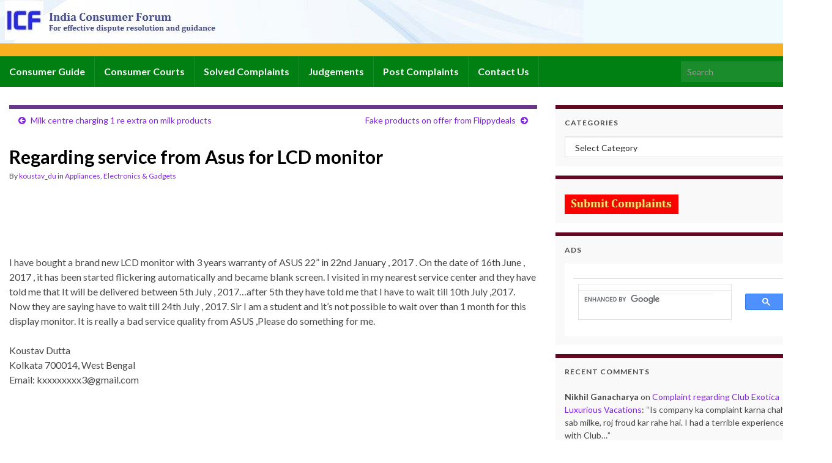

--- FILE ---
content_type: text/html; charset=UTF-8
request_url: https://www.indiaconsumerforum.org/regarding-service-from-asus-for-lcd-monitor/
body_size: 21701
content:
<!DOCTYPE html><!--[if IE 7]>
<html class="ie ie7" dir="ltr" lang="en-US" prefix="og: http://ogp.me/ns#">
<![endif]-->
<!--[if IE 8]>
<html class="ie ie8" dir="ltr" lang="en-US" prefix="og: http://ogp.me/ns#">
<![endif]-->
<!--[if !(IE 7) & !(IE 8)]><!-->
<html dir="ltr" lang="en-US" prefix="og: http://ogp.me/ns#">
<!--<![endif]-->
<p align="left"><a href="https://www.indiaconsumerforum.org"><img src="https://www.indiaconsumerforum.org/site-header-image.jpg"></a></p>	
    <head>
        <meta charset="UTF-8">
        <meta http-equiv="X-UA-Compatible" content="IE=edge">
        <meta name="viewport" content="width=device-width, initial-scale=1">
        <title>Regarding service from Asus for LCD monitor - India Consumer Forum</title>
<style>
#wpadminbar #wp-admin-bar-wccp_free_top_button .ab-icon:before {
	content: "\f160";
	color: #02CA02;
	top: 3px;
}
#wpadminbar #wp-admin-bar-wccp_free_top_button .ab-icon {
	transform: rotate(45deg);
}
</style>

		<!-- All in One SEO 4.9.3 - aioseo.com -->
	<meta name="description" content="I have bought a brand new LCD monitor with 3 years warranty of ASUS 22&#039;&#039; in 22nd January , 2017 . On the date of 16th June , 2017 , it has been started flickering automatically and became blank screen. I visited in my nearest service center and they have told me that It will" />
	<meta name="robots" content="max-image-preview:large" />
	<meta name="author" content="koustav_du"/>
	<meta name="google-site-verification" content="KogMO5QWG3vELhbSK1FB2b27Kdsb9Bvl9-r7oyUr7d8" />
	<meta name="keywords" content="asus" />
	<link rel="canonical" href="https://www.indiaconsumerforum.org/regarding-service-from-asus-for-lcd-monitor/" />
	<meta name="generator" content="All in One SEO (AIOSEO) 4.9.3" />
		<script type="application/ld+json" class="aioseo-schema">
			{"@context":"https:\/\/schema.org","@graph":[{"@type":"Article","@id":"https:\/\/www.indiaconsumerforum.org\/regarding-service-from-asus-for-lcd-monitor\/#article","name":"Regarding service from Asus for LCD monitor - India Consumer Forum","headline":"Regarding service from Asus for LCD monitor","author":{"@id":"https:\/\/www.indiaconsumerforum.org\/author\/koustav_du\/#author"},"publisher":{"@id":"https:\/\/www.indiaconsumerforum.org\/#organization"},"datePublished":"2017-07-10T15:53:48+05:30","dateModified":"2017-07-10T15:53:48+05:30","inLanguage":"en-US","mainEntityOfPage":{"@id":"https:\/\/www.indiaconsumerforum.org\/regarding-service-from-asus-for-lcd-monitor\/#webpage"},"isPartOf":{"@id":"https:\/\/www.indiaconsumerforum.org\/regarding-service-from-asus-for-lcd-monitor\/#webpage"},"articleSection":"Appliances, Electronics &amp; Gadgets, Asus"},{"@type":"BreadcrumbList","@id":"https:\/\/www.indiaconsumerforum.org\/regarding-service-from-asus-for-lcd-monitor\/#breadcrumblist","itemListElement":[{"@type":"ListItem","@id":"https:\/\/www.indiaconsumerforum.org#listItem","position":1,"name":"Home","item":"https:\/\/www.indiaconsumerforum.org","nextItem":{"@type":"ListItem","@id":"https:\/\/www.indiaconsumerforum.org\/category\/products\/#listItem","name":"Products"}},{"@type":"ListItem","@id":"https:\/\/www.indiaconsumerforum.org\/category\/products\/#listItem","position":2,"name":"Products","item":"https:\/\/www.indiaconsumerforum.org\/category\/products\/","nextItem":{"@type":"ListItem","@id":"https:\/\/www.indiaconsumerforum.org\/category\/products\/appliances-electronics-gadgets\/#listItem","name":"Appliances, Electronics &amp; Gadgets"},"previousItem":{"@type":"ListItem","@id":"https:\/\/www.indiaconsumerforum.org#listItem","name":"Home"}},{"@type":"ListItem","@id":"https:\/\/www.indiaconsumerforum.org\/category\/products\/appliances-electronics-gadgets\/#listItem","position":3,"name":"Appliances, Electronics &amp; Gadgets","item":"https:\/\/www.indiaconsumerforum.org\/category\/products\/appliances-electronics-gadgets\/","nextItem":{"@type":"ListItem","@id":"https:\/\/www.indiaconsumerforum.org\/regarding-service-from-asus-for-lcd-monitor\/#listItem","name":"Regarding service from Asus for LCD monitor"},"previousItem":{"@type":"ListItem","@id":"https:\/\/www.indiaconsumerforum.org\/category\/products\/#listItem","name":"Products"}},{"@type":"ListItem","@id":"https:\/\/www.indiaconsumerforum.org\/regarding-service-from-asus-for-lcd-monitor\/#listItem","position":4,"name":"Regarding service from Asus for LCD monitor","previousItem":{"@type":"ListItem","@id":"https:\/\/www.indiaconsumerforum.org\/category\/products\/appliances-electronics-gadgets\/#listItem","name":"Appliances, Electronics &amp; Gadgets"}}]},{"@type":"Organization","@id":"https:\/\/www.indiaconsumerforum.org\/#organization","name":"India Consumer Forum","description":"For effective dispute resolution and guidance","url":"https:\/\/www.indiaconsumerforum.org\/"},{"@type":"Person","@id":"https:\/\/www.indiaconsumerforum.org\/author\/koustav_du\/#author","url":"https:\/\/www.indiaconsumerforum.org\/author\/koustav_du\/","name":"koustav_du","image":{"@type":"ImageObject","@id":"https:\/\/www.indiaconsumerforum.org\/regarding-service-from-asus-for-lcd-monitor\/#authorImage","url":"https:\/\/secure.gravatar.com\/avatar\/d11738881cbd092f85c1f029966a7e683039f84dff0a495fd114555752b0175d?s=96&r=g","width":96,"height":96,"caption":"koustav_du"}},{"@type":"WebPage","@id":"https:\/\/www.indiaconsumerforum.org\/regarding-service-from-asus-for-lcd-monitor\/#webpage","url":"https:\/\/www.indiaconsumerforum.org\/regarding-service-from-asus-for-lcd-monitor\/","name":"Regarding service from Asus for LCD monitor - India Consumer Forum","description":"I have bought a brand new LCD monitor with 3 years warranty of ASUS 22'' in 22nd January , 2017 . On the date of 16th June , 2017 , it has been started flickering automatically and became blank screen. I visited in my nearest service center and they have told me that It will","inLanguage":"en-US","isPartOf":{"@id":"https:\/\/www.indiaconsumerforum.org\/#website"},"breadcrumb":{"@id":"https:\/\/www.indiaconsumerforum.org\/regarding-service-from-asus-for-lcd-monitor\/#breadcrumblist"},"author":{"@id":"https:\/\/www.indiaconsumerforum.org\/author\/koustav_du\/#author"},"creator":{"@id":"https:\/\/www.indiaconsumerforum.org\/author\/koustav_du\/#author"},"datePublished":"2017-07-10T15:53:48+05:30","dateModified":"2017-07-10T15:53:48+05:30"},{"@type":"WebSite","@id":"https:\/\/www.indiaconsumerforum.org\/#website","url":"https:\/\/www.indiaconsumerforum.org\/","name":"India Consumer Forum","description":"For effective dispute resolution and guidance","inLanguage":"en-US","publisher":{"@id":"https:\/\/www.indiaconsumerforum.org\/#organization"}}]}
		</script>
		<!-- All in One SEO -->

<link rel="alternate" type="application/rss+xml" title="India Consumer Forum &raquo; Feed" href="https://www.indiaconsumerforum.org/feed/" />
<link rel="alternate" type="application/rss+xml" title="India Consumer Forum &raquo; Comments Feed" href="https://www.indiaconsumerforum.org/comments/feed/" />
<link rel="alternate" type="application/rss+xml" title="India Consumer Forum &raquo; Regarding service from Asus for LCD monitor Comments Feed" href="https://www.indiaconsumerforum.org/regarding-service-from-asus-for-lcd-monitor/feed/" />
<link rel="alternate" title="oEmbed (JSON)" type="application/json+oembed" href="https://www.indiaconsumerforum.org/wp-json/oembed/1.0/embed?url=https%3A%2F%2Fwww.indiaconsumerforum.org%2Fregarding-service-from-asus-for-lcd-monitor%2F" />
<link rel="alternate" title="oEmbed (XML)" type="text/xml+oembed" href="https://www.indiaconsumerforum.org/wp-json/oembed/1.0/embed?url=https%3A%2F%2Fwww.indiaconsumerforum.org%2Fregarding-service-from-asus-for-lcd-monitor%2F&#038;format=xml" />
<style id='wp-img-auto-sizes-contain-inline-css' type='text/css'>
img:is([sizes=auto i],[sizes^="auto," i]){contain-intrinsic-size:3000px 1500px}
/*# sourceURL=wp-img-auto-sizes-contain-inline-css */
</style>

<link rel='stylesheet' id='jquery.bxslider-css' href='//www.indiaconsumerforum.org/wp-content/plugins/testimonials-widget/includes/libraries/testimonials-widget/includes/libraries/bxslider-4/dist/jquery.bxslider.css?ver=c2a360c54ddef9cfa6a0e876197cf2f9' type='text/css' media='all' />
<link rel='stylesheet' id='Axl_Testimonials_Widget-css' href='//www.indiaconsumerforum.org/wp-content/plugins/testimonials-widget/includes/libraries/testimonials-widget/assets/css/testimonials-widget.css?ver=c2a360c54ddef9cfa6a0e876197cf2f9' type='text/css' media='all' />
<link rel='stylesheet' id='Axl_Testimonials_Widget_Premium-css' href='//www.indiaconsumerforum.org/wp-content/plugins/testimonials-widget/assets/css/testimonials-widget-premium.css?ver=c2a360c54ddef9cfa6a0e876197cf2f9' type='text/css' media='all' />
<style id='wp-emoji-styles-inline-css' type='text/css'>

	img.wp-smiley, img.emoji {
		display: inline !important;
		border: none !important;
		box-shadow: none !important;
		height: 1em !important;
		width: 1em !important;
		margin: 0 0.07em !important;
		vertical-align: -0.1em !important;
		background: none !important;
		padding: 0 !important;
	}
/*# sourceURL=wp-emoji-styles-inline-css */
</style>
<link rel='stylesheet' id='wp-block-library-css' href='https://www.indiaconsumerforum.org/wp-includes/css/dist/block-library/style.min.css?ver=c2a360c54ddef9cfa6a0e876197cf2f9' type='text/css' media='all' />
<style id='global-styles-inline-css' type='text/css'>
:root{--wp--preset--aspect-ratio--square: 1;--wp--preset--aspect-ratio--4-3: 4/3;--wp--preset--aspect-ratio--3-4: 3/4;--wp--preset--aspect-ratio--3-2: 3/2;--wp--preset--aspect-ratio--2-3: 2/3;--wp--preset--aspect-ratio--16-9: 16/9;--wp--preset--aspect-ratio--9-16: 9/16;--wp--preset--color--black: #000000;--wp--preset--color--cyan-bluish-gray: #abb8c3;--wp--preset--color--white: #ffffff;--wp--preset--color--pale-pink: #f78da7;--wp--preset--color--vivid-red: #cf2e2e;--wp--preset--color--luminous-vivid-orange: #ff6900;--wp--preset--color--luminous-vivid-amber: #fcb900;--wp--preset--color--light-green-cyan: #7bdcb5;--wp--preset--color--vivid-green-cyan: #00d084;--wp--preset--color--pale-cyan-blue: #8ed1fc;--wp--preset--color--vivid-cyan-blue: #0693e3;--wp--preset--color--vivid-purple: #9b51e0;--wp--preset--gradient--vivid-cyan-blue-to-vivid-purple: linear-gradient(135deg,rgb(6,147,227) 0%,rgb(155,81,224) 100%);--wp--preset--gradient--light-green-cyan-to-vivid-green-cyan: linear-gradient(135deg,rgb(122,220,180) 0%,rgb(0,208,130) 100%);--wp--preset--gradient--luminous-vivid-amber-to-luminous-vivid-orange: linear-gradient(135deg,rgb(252,185,0) 0%,rgb(255,105,0) 100%);--wp--preset--gradient--luminous-vivid-orange-to-vivid-red: linear-gradient(135deg,rgb(255,105,0) 0%,rgb(207,46,46) 100%);--wp--preset--gradient--very-light-gray-to-cyan-bluish-gray: linear-gradient(135deg,rgb(238,238,238) 0%,rgb(169,184,195) 100%);--wp--preset--gradient--cool-to-warm-spectrum: linear-gradient(135deg,rgb(74,234,220) 0%,rgb(151,120,209) 20%,rgb(207,42,186) 40%,rgb(238,44,130) 60%,rgb(251,105,98) 80%,rgb(254,248,76) 100%);--wp--preset--gradient--blush-light-purple: linear-gradient(135deg,rgb(255,206,236) 0%,rgb(152,150,240) 100%);--wp--preset--gradient--blush-bordeaux: linear-gradient(135deg,rgb(254,205,165) 0%,rgb(254,45,45) 50%,rgb(107,0,62) 100%);--wp--preset--gradient--luminous-dusk: linear-gradient(135deg,rgb(255,203,112) 0%,rgb(199,81,192) 50%,rgb(65,88,208) 100%);--wp--preset--gradient--pale-ocean: linear-gradient(135deg,rgb(255,245,203) 0%,rgb(182,227,212) 50%,rgb(51,167,181) 100%);--wp--preset--gradient--electric-grass: linear-gradient(135deg,rgb(202,248,128) 0%,rgb(113,206,126) 100%);--wp--preset--gradient--midnight: linear-gradient(135deg,rgb(2,3,129) 0%,rgb(40,116,252) 100%);--wp--preset--font-size--small: 14px;--wp--preset--font-size--medium: 20px;--wp--preset--font-size--large: 20px;--wp--preset--font-size--x-large: 42px;--wp--preset--font-size--tiny: 10px;--wp--preset--font-size--regular: 16px;--wp--preset--font-size--larger: 26px;--wp--preset--spacing--20: 0.44rem;--wp--preset--spacing--30: 0.67rem;--wp--preset--spacing--40: 1rem;--wp--preset--spacing--50: 1.5rem;--wp--preset--spacing--60: 2.25rem;--wp--preset--spacing--70: 3.38rem;--wp--preset--spacing--80: 5.06rem;--wp--preset--shadow--natural: 6px 6px 9px rgba(0, 0, 0, 0.2);--wp--preset--shadow--deep: 12px 12px 50px rgba(0, 0, 0, 0.4);--wp--preset--shadow--sharp: 6px 6px 0px rgba(0, 0, 0, 0.2);--wp--preset--shadow--outlined: 6px 6px 0px -3px rgb(255, 255, 255), 6px 6px rgb(0, 0, 0);--wp--preset--shadow--crisp: 6px 6px 0px rgb(0, 0, 0);}:where(.is-layout-flex){gap: 0.5em;}:where(.is-layout-grid){gap: 0.5em;}body .is-layout-flex{display: flex;}.is-layout-flex{flex-wrap: wrap;align-items: center;}.is-layout-flex > :is(*, div){margin: 0;}body .is-layout-grid{display: grid;}.is-layout-grid > :is(*, div){margin: 0;}:where(.wp-block-columns.is-layout-flex){gap: 2em;}:where(.wp-block-columns.is-layout-grid){gap: 2em;}:where(.wp-block-post-template.is-layout-flex){gap: 1.25em;}:where(.wp-block-post-template.is-layout-grid){gap: 1.25em;}.has-black-color{color: var(--wp--preset--color--black) !important;}.has-cyan-bluish-gray-color{color: var(--wp--preset--color--cyan-bluish-gray) !important;}.has-white-color{color: var(--wp--preset--color--white) !important;}.has-pale-pink-color{color: var(--wp--preset--color--pale-pink) !important;}.has-vivid-red-color{color: var(--wp--preset--color--vivid-red) !important;}.has-luminous-vivid-orange-color{color: var(--wp--preset--color--luminous-vivid-orange) !important;}.has-luminous-vivid-amber-color{color: var(--wp--preset--color--luminous-vivid-amber) !important;}.has-light-green-cyan-color{color: var(--wp--preset--color--light-green-cyan) !important;}.has-vivid-green-cyan-color{color: var(--wp--preset--color--vivid-green-cyan) !important;}.has-pale-cyan-blue-color{color: var(--wp--preset--color--pale-cyan-blue) !important;}.has-vivid-cyan-blue-color{color: var(--wp--preset--color--vivid-cyan-blue) !important;}.has-vivid-purple-color{color: var(--wp--preset--color--vivid-purple) !important;}.has-black-background-color{background-color: var(--wp--preset--color--black) !important;}.has-cyan-bluish-gray-background-color{background-color: var(--wp--preset--color--cyan-bluish-gray) !important;}.has-white-background-color{background-color: var(--wp--preset--color--white) !important;}.has-pale-pink-background-color{background-color: var(--wp--preset--color--pale-pink) !important;}.has-vivid-red-background-color{background-color: var(--wp--preset--color--vivid-red) !important;}.has-luminous-vivid-orange-background-color{background-color: var(--wp--preset--color--luminous-vivid-orange) !important;}.has-luminous-vivid-amber-background-color{background-color: var(--wp--preset--color--luminous-vivid-amber) !important;}.has-light-green-cyan-background-color{background-color: var(--wp--preset--color--light-green-cyan) !important;}.has-vivid-green-cyan-background-color{background-color: var(--wp--preset--color--vivid-green-cyan) !important;}.has-pale-cyan-blue-background-color{background-color: var(--wp--preset--color--pale-cyan-blue) !important;}.has-vivid-cyan-blue-background-color{background-color: var(--wp--preset--color--vivid-cyan-blue) !important;}.has-vivid-purple-background-color{background-color: var(--wp--preset--color--vivid-purple) !important;}.has-black-border-color{border-color: var(--wp--preset--color--black) !important;}.has-cyan-bluish-gray-border-color{border-color: var(--wp--preset--color--cyan-bluish-gray) !important;}.has-white-border-color{border-color: var(--wp--preset--color--white) !important;}.has-pale-pink-border-color{border-color: var(--wp--preset--color--pale-pink) !important;}.has-vivid-red-border-color{border-color: var(--wp--preset--color--vivid-red) !important;}.has-luminous-vivid-orange-border-color{border-color: var(--wp--preset--color--luminous-vivid-orange) !important;}.has-luminous-vivid-amber-border-color{border-color: var(--wp--preset--color--luminous-vivid-amber) !important;}.has-light-green-cyan-border-color{border-color: var(--wp--preset--color--light-green-cyan) !important;}.has-vivid-green-cyan-border-color{border-color: var(--wp--preset--color--vivid-green-cyan) !important;}.has-pale-cyan-blue-border-color{border-color: var(--wp--preset--color--pale-cyan-blue) !important;}.has-vivid-cyan-blue-border-color{border-color: var(--wp--preset--color--vivid-cyan-blue) !important;}.has-vivid-purple-border-color{border-color: var(--wp--preset--color--vivid-purple) !important;}.has-vivid-cyan-blue-to-vivid-purple-gradient-background{background: var(--wp--preset--gradient--vivid-cyan-blue-to-vivid-purple) !important;}.has-light-green-cyan-to-vivid-green-cyan-gradient-background{background: var(--wp--preset--gradient--light-green-cyan-to-vivid-green-cyan) !important;}.has-luminous-vivid-amber-to-luminous-vivid-orange-gradient-background{background: var(--wp--preset--gradient--luminous-vivid-amber-to-luminous-vivid-orange) !important;}.has-luminous-vivid-orange-to-vivid-red-gradient-background{background: var(--wp--preset--gradient--luminous-vivid-orange-to-vivid-red) !important;}.has-very-light-gray-to-cyan-bluish-gray-gradient-background{background: var(--wp--preset--gradient--very-light-gray-to-cyan-bluish-gray) !important;}.has-cool-to-warm-spectrum-gradient-background{background: var(--wp--preset--gradient--cool-to-warm-spectrum) !important;}.has-blush-light-purple-gradient-background{background: var(--wp--preset--gradient--blush-light-purple) !important;}.has-blush-bordeaux-gradient-background{background: var(--wp--preset--gradient--blush-bordeaux) !important;}.has-luminous-dusk-gradient-background{background: var(--wp--preset--gradient--luminous-dusk) !important;}.has-pale-ocean-gradient-background{background: var(--wp--preset--gradient--pale-ocean) !important;}.has-electric-grass-gradient-background{background: var(--wp--preset--gradient--electric-grass) !important;}.has-midnight-gradient-background{background: var(--wp--preset--gradient--midnight) !important;}.has-small-font-size{font-size: var(--wp--preset--font-size--small) !important;}.has-medium-font-size{font-size: var(--wp--preset--font-size--medium) !important;}.has-large-font-size{font-size: var(--wp--preset--font-size--large) !important;}.has-x-large-font-size{font-size: var(--wp--preset--font-size--x-large) !important;}
/*# sourceURL=global-styles-inline-css */
</style>

<style id='classic-theme-styles-inline-css' type='text/css'>
/*! This file is auto-generated */
.wp-block-button__link{color:#fff;background-color:#32373c;border-radius:9999px;box-shadow:none;text-decoration:none;padding:calc(.667em + 2px) calc(1.333em + 2px);font-size:1.125em}.wp-block-file__button{background:#32373c;color:#fff;text-decoration:none}
/*# sourceURL=/wp-includes/css/classic-themes.min.css */
</style>
<link rel='stylesheet' id='better-recent-comments-css' href='https://www.indiaconsumerforum.org/wp-content/plugins/better-recent-comments/assets/css/better-recent-comments.min.css?ver=c2a360c54ddef9cfa6a0e876197cf2f9' type='text/css' media='all' />
<link rel='stylesheet' id='contact-form-7-css' href='https://www.indiaconsumerforum.org/wp-content/plugins/contact-form-7/includes/css/styles.css?ver=6.1.4' type='text/css' media='all' />
<link rel='stylesheet' id='bootstrap-css' href='https://www.indiaconsumerforum.org/wp-content/themes/graphene/bootstrap/css/bootstrap.min.css?ver=c2a360c54ddef9cfa6a0e876197cf2f9' type='text/css' media='all' />
<link rel='stylesheet' id='font-awesome-css' href='https://www.indiaconsumerforum.org/wp-content/themes/graphene/fonts/font-awesome/css/font-awesome.min.css?ver=c2a360c54ddef9cfa6a0e876197cf2f9' type='text/css' media='all' />
<link rel='stylesheet' id='graphene-css' href='https://www.indiaconsumerforum.org/wp-content/themes/graphene/style.css?ver=2.9.4' type='text/css' media='screen' />
<link rel='stylesheet' id='graphene-responsive-css' href='https://www.indiaconsumerforum.org/wp-content/themes/graphene/responsive.css?ver=2.9.4' type='text/css' media='all' />
<link rel='stylesheet' id='graphene-blocks-css' href='https://www.indiaconsumerforum.org/wp-content/themes/graphene/blocks.css?ver=2.9.4' type='text/css' media='all' />
<link rel='stylesheet' id='boxzilla-css' href='https://www.indiaconsumerforum.org/wp-content/plugins/boxzilla/assets/css/styles.css?ver=3.4.5' type='text/css' media='all' />
<script type="text/javascript" src="https://www.indiaconsumerforum.org/wp-includes/js/jquery/jquery.min.js?ver=3.7.1" id="jquery-core-js"></script>
<script type="text/javascript" src="https://www.indiaconsumerforum.org/wp-includes/js/jquery/jquery-migrate.min.js?ver=3.4.1" id="jquery-migrate-js"></script>
<script type="text/javascript" src="https://www.indiaconsumerforum.org/wp-content/themes/graphene/bootstrap/js/bootstrap.min.js?ver=2.9.4" id="bootstrap-js"></script>
<script type="text/javascript" src="https://www.indiaconsumerforum.org/wp-content/themes/graphene/js/bootstrap-hover-dropdown/bootstrap-hover-dropdown.min.js?ver=2.9.4" id="bootstrap-hover-dropdown-js"></script>
<script type="text/javascript" src="https://www.indiaconsumerforum.org/wp-content/themes/graphene/js/bootstrap-submenu/bootstrap-submenu.min.js?ver=2.9.4" id="bootstrap-submenu-js"></script>
<script type="text/javascript" src="https://www.indiaconsumerforum.org/wp-content/themes/graphene/js/jquery.infinitescroll.min.js?ver=2.9.4" id="infinite-scroll-js"></script>
<script type="text/javascript" id="graphene-js-extra">
/* <![CDATA[ */
var grapheneJS = {"siteurl":"https://www.indiaconsumerforum.org","ajaxurl":"https://www.indiaconsumerforum.org/wp-admin/admin-ajax.php","templateUrl":"https://www.indiaconsumerforum.org/wp-content/themes/graphene","isSingular":"1","enableStickyMenu":"","shouldShowComments":"1","commentsOrder":"newest","sliderDisable":"1","sliderInterval":"4000","infScrollBtnLbl":"Load more","infScrollOn":"","infScrollCommentsOn":"","totalPosts":"1","postsPerPage":"7","isPageNavi":"","infScrollMsgText":"Fetching window.grapheneInfScrollItemsPerPage of window.grapheneInfScrollItemsLeft items left ...","infScrollMsgTextPlural":"Fetching window.grapheneInfScrollItemsPerPage of window.grapheneInfScrollItemsLeft items left ...","infScrollFinishedText":"All loaded!","commentsPerPage":"50","totalComments":"0","infScrollCommentsMsg":"Fetching window.grapheneInfScrollCommentsPerPage of window.grapheneInfScrollCommentsLeft comments left ...","infScrollCommentsMsgPlural":"Fetching window.grapheneInfScrollCommentsPerPage of window.grapheneInfScrollCommentsLeft comments left ...","infScrollCommentsFinishedMsg":"All comments loaded!","disableLiveSearch":"1","txtNoResult":"No result found.","isMasonry":""};
//# sourceURL=graphene-js-extra
/* ]]> */
</script>
<script type="text/javascript" src="https://www.indiaconsumerforum.org/wp-content/themes/graphene/js/graphene.js?ver=2.9.4" id="graphene-js"></script>
<link rel="https://api.w.org/" href="https://www.indiaconsumerforum.org/wp-json/" /><link rel="alternate" title="JSON" type="application/json" href="https://www.indiaconsumerforum.org/wp-json/wp/v2/posts/64745" /><script id="wpcp_disable_selection" type="text/javascript">
var image_save_msg='You are not allowed to save images!';
	var no_menu_msg='Context Menu disabled!';
	var smessage = "Content is protected !!";

function disableEnterKey(e)
{
	var elemtype = e.target.tagName;
	
	elemtype = elemtype.toUpperCase();
	
	if (elemtype == "TEXT" || elemtype == "TEXTAREA" || elemtype == "INPUT" || elemtype == "PASSWORD" || elemtype == "SELECT" || elemtype == "OPTION" || elemtype == "EMBED")
	{
		elemtype = 'TEXT';
	}
	
	if (e.ctrlKey){
     var key;
     if(window.event)
          key = window.event.keyCode;     //IE
     else
          key = e.which;     //firefox (97)
    //if (key != 17) alert(key);
     if (elemtype!= 'TEXT' && (key == 97 || key == 65 || key == 67 || key == 99 || key == 88 || key == 120 || key == 26 || key == 85  || key == 86 || key == 83 || key == 43 || key == 73))
     {
		if(wccp_free_iscontenteditable(e)) return true;
		show_wpcp_message('You are not allowed to copy content or view source');
		return false;
     }else
     	return true;
     }
}


/*For contenteditable tags*/
function wccp_free_iscontenteditable(e)
{
	var e = e || window.event; // also there is no e.target property in IE. instead IE uses window.event.srcElement
  	
	var target = e.target || e.srcElement;

	var elemtype = e.target.nodeName;
	
	elemtype = elemtype.toUpperCase();
	
	var iscontenteditable = "false";
		
	if(typeof target.getAttribute!="undefined" ) iscontenteditable = target.getAttribute("contenteditable"); // Return true or false as string
	
	var iscontenteditable2 = false;
	
	if(typeof target.isContentEditable!="undefined" ) iscontenteditable2 = target.isContentEditable; // Return true or false as boolean

	if(target.parentElement.isContentEditable) iscontenteditable2 = true;
	
	if (iscontenteditable == "true" || iscontenteditable2 == true)
	{
		if(typeof target.style!="undefined" ) target.style.cursor = "text";
		
		return true;
	}
}

////////////////////////////////////
function disable_copy(e)
{	
	var e = e || window.event; // also there is no e.target property in IE. instead IE uses window.event.srcElement
	
	var elemtype = e.target.tagName;
	
	elemtype = elemtype.toUpperCase();
	
	if (elemtype == "TEXT" || elemtype == "TEXTAREA" || elemtype == "INPUT" || elemtype == "PASSWORD" || elemtype == "SELECT" || elemtype == "OPTION" || elemtype == "EMBED")
	{
		elemtype = 'TEXT';
	}
	
	if(wccp_free_iscontenteditable(e)) return true;
	
	var isSafari = /Safari/.test(navigator.userAgent) && /Apple Computer/.test(navigator.vendor);
	
	var checker_IMG = '';
	if (elemtype == "IMG" && checker_IMG == 'checked' && e.detail >= 2) {show_wpcp_message(alertMsg_IMG);return false;}
	if (elemtype != "TEXT")
	{
		if (smessage !== "" && e.detail == 2)
			show_wpcp_message(smessage);
		
		if (isSafari)
			return true;
		else
			return false;
	}	
}

//////////////////////////////////////////
function disable_copy_ie()
{
	var e = e || window.event;
	var elemtype = window.event.srcElement.nodeName;
	elemtype = elemtype.toUpperCase();
	if(wccp_free_iscontenteditable(e)) return true;
	if (elemtype == "IMG") {show_wpcp_message(alertMsg_IMG);return false;}
	if (elemtype != "TEXT" && elemtype != "TEXTAREA" && elemtype != "INPUT" && elemtype != "PASSWORD" && elemtype != "SELECT" && elemtype != "OPTION" && elemtype != "EMBED")
	{
		return false;
	}
}	
function reEnable()
{
	return true;
}
document.onkeydown = disableEnterKey;
document.onselectstart = disable_copy_ie;
if(navigator.userAgent.indexOf('MSIE')==-1)
{
	document.onmousedown = disable_copy;
	document.onclick = reEnable;
}
function disableSelection(target)
{
    //For IE This code will work
    if (typeof target.onselectstart!="undefined")
    target.onselectstart = disable_copy_ie;
    
    //For Firefox This code will work
    else if (typeof target.style.MozUserSelect!="undefined")
    {target.style.MozUserSelect="none";}
    
    //All other  (ie: Opera) This code will work
    else
    target.onmousedown=function(){return false}
    target.style.cursor = "default";
}
//Calling the JS function directly just after body load
window.onload = function(){disableSelection(document.body);};

//////////////////special for safari Start////////////////
var onlongtouch;
var timer;
var touchduration = 1000; //length of time we want the user to touch before we do something

var elemtype = "";
function touchstart(e) {
	var e = e || window.event;
  // also there is no e.target property in IE.
  // instead IE uses window.event.srcElement
  	var target = e.target || e.srcElement;
	
	elemtype = window.event.srcElement.nodeName;
	
	elemtype = elemtype.toUpperCase();
	
	if(!wccp_pro_is_passive()) e.preventDefault();
	if (!timer) {
		timer = setTimeout(onlongtouch, touchduration);
	}
}

function touchend() {
    //stops short touches from firing the event
    if (timer) {
        clearTimeout(timer);
        timer = null;
    }
	onlongtouch();
}

onlongtouch = function(e) { //this will clear the current selection if anything selected
	
	if (elemtype != "TEXT" && elemtype != "TEXTAREA" && elemtype != "INPUT" && elemtype != "PASSWORD" && elemtype != "SELECT" && elemtype != "EMBED" && elemtype != "OPTION")	
	{
		if (window.getSelection) {
			if (window.getSelection().empty) {  // Chrome
			window.getSelection().empty();
			} else if (window.getSelection().removeAllRanges) {  // Firefox
			window.getSelection().removeAllRanges();
			}
		} else if (document.selection) {  // IE?
			document.selection.empty();
		}
		return false;
	}
};

document.addEventListener("DOMContentLoaded", function(event) { 
    window.addEventListener("touchstart", touchstart, false);
    window.addEventListener("touchend", touchend, false);
});

function wccp_pro_is_passive() {

  var cold = false,
  hike = function() {};

  try {
	  const object1 = {};
  var aid = Object.defineProperty(object1, 'passive', {
  get() {cold = true}
  });
  window.addEventListener('test', hike, aid);
  window.removeEventListener('test', hike, aid);
  } catch (e) {}

  return cold;
}
/*special for safari End*/
</script>
<script id="wpcp_disable_Right_Click" type="text/javascript">
document.ondragstart = function() { return false;}
	function nocontext(e) {
	   return false;
	}
	document.oncontextmenu = nocontext;
</script>
		<script>
		   WebFontConfig = {
		      google: { 
		      	families: ["Lato:400,400i,700,700i&display=swap"]		      }
		   };

		   (function(d) {
		      var wf = d.createElement('script'), s = d.scripts[0];
		      wf.src = 'https://ajax.googleapis.com/ajax/libs/webfont/1.6.26/webfont.js';
		      wf.async = true;
		      s.parentNode.insertBefore(wf, s);
		   })(document);
		</script>
	<style type="text/css">
.top-bar{background-color:#f7b022} .top-bar .searchform .btn-default, .top-bar #top_search .searchform .btn-default{color:#f7b022}.navbar {background: #007f13} @media only screen and (max-width: 768px){ #mega-menu-wrap-Header-Menu .mega-menu-toggle + #mega-menu-Header-Menu {background: #007f13} }.navbar-inverse .nav > li > a, #mega-menu-wrap-Header-Menu #mega-menu-Header-Menu > li.mega-menu-item > a.mega-menu-link, .navbar #top_search .searchform input {color: #f4f4f4}.navbar #header-menu-wrap .nav li:focus, .navbar #header-menu-wrap .nav li:hover, .navbar #header-menu-wrap .nav li.current-menu-item, .navbar #header-menu-wrap .nav li.current-menu-ancestor, .navbar #header-menu-wrap .dropdown-menu li, .navbar #header-menu-wrap .dropdown-menu > li > a:focus, .navbar #header-menu-wrap .dropdown-menu > li > a:hover, .navbar #header-menu-wrap .dropdown-menu > .active > a, .navbar #header-menu-wrap .dropdown-menu > .active > a:focus, .navbar #header-menu-wrap .dropdown-menu > .active > a:hover, .navbar #header-menu-wrap .navbar-nav>.open>a, .navbar #header-menu-wrap .navbar-nav>.open>a:focus, .navbar #header-menu-wrap .navbar-nav>.open>a:hover, .navbar .navbar-nav>.active>a, .navbar .navbar-nav>.active>a:focus, .navbar .navbar-nav>.active>a:hover, #header-menu-wrap #mega-menu-wrap-Header-Menu #mega-menu-Header-Menu li.mega-current-menu-item, #header-menu-wrap #mega-menu-wrap-Header-Menu #mega-menu-Header-Menu > li.mega-menu-item > a.mega-menu-link:hover, #header-menu-wrap #mega-menu-wrap-Header-Menu #mega-menu-Header-Menu > li.mega-toggle-on > a.mega-menu-link, #header-menu-wrap #mega-menu-wrap-Header-Menu #mega-menu-Header-Menu > li.mega-current-menu-item > a.mega-menu-link {background: #f29721}.navbar #header-menu-wrap .nav .dropdown-menu li:hover > a, .navbar #header-menu-wrap .nav .dropdown-menu li.current-menu-item > a, .navbar #header-menu-wrap .nav .dropdown-menu li.current-menu-ancestor > a {color: #f9ee77}.navbar #secondary-menu > li > a {color: #ffffff}.navbar #secondary-menu-wrap .nav li:focus, .navbar #secondary-menu-wrap .nav li:hover, .navbar #secondary-menu-wrap .nav li.current-menu-item, .navbar #secondary-menu-wrap .nav li.current-menu-ancestor, .navbar #secondary-menu-wrap .dropdown-menu li, .navbar #secondary-menu-wrap .dropdown-menu > li > a:focus, .navbar #secondary-menu-wrap .dropdown-menu > li > a:hover, .navbar #secondary-menu-wrap .dropdown-menu > .active > a, .navbar #secondary-menu-wrap .dropdown-menu > .active > a:focus, .navbar #secondary-menu-wrap .dropdown-menu > .active > a:hover, .navbar #secondary-menu-wrap .navbar-nav>.open>a, .navbar #secondary-menu-wrap .navbar-nav>.open>a:focus, .navbar #secondary-menu-wrap .navbar-nav>.open>a:hover {background-color: #eeee22}.entry-footer {border-color: #ffffff}.post-title, .post-title a, .post-title a:hover, .post-title a:visited {color: #000000}a, .post .date .day, .pagination>li>a, .pagination>li>a:hover, .pagination>li>span, #comments > h4.current a, #comments > h4.current a .fa, .post-nav-top p, .post-nav-top a, .autocomplete-suggestions strong {color: #8224e3}a:focus, a:hover, .post-nav-top a:hover {color: #5b0820}.sidebar .sidebar-wrap {background-color: #f9f9f9; border-color: #640822}.btn, .btn:focus, .btn:hover, .btn a, .Button, .colour-preview .button, input[type="submit"], button[type="submit"], #commentform #submit, .wpsc_buy_button, #back-to-top, .wp-block-button .wp-block-button__link:not(.has-background) {background: #8224e3; color: #ffffff} .wp-block-button.is-style-outline .wp-block-button__link {background:transparent; border-color: #8224e3}.btn.btn-outline, .btn.btn-outline:hover {color: #8224e3;border-color: #8224e3}.post-nav-top, .archive-title, .page-title, .term-desc, .breadcrumb {background-color: #ffffff; border-color: #6b3589}.archive-title span {color: #8224e3}#comments .comment, #comments .pingback, #comments .trackback {background-color: #f3fedd; border-color: #eeeeee; box-shadow: 0 0 3px #eeeeee; box-shadow: 0 0 3px rgba(238,238,238,0.05); color: #4a474b}#comments ol.children li.bypostauthor, #comments li.bypostauthor.comment {border-color: #99173C}body{background-image:none}.header_title, .header_title a, .header_title a:visited, .header_title a:hover, .header_desc {color:#blank}.carousel, .carousel .item{height:400px}@media (max-width: 991px) {.carousel, .carousel .item{height:250px}}#header{max-height:90px}.post-title, .post-title a, .post-title a:hover, .post-title a:visited{ color: #000000 }@media (min-width: 1200px) {.container {width:1340px}}
</style>
		<script type="application/ld+json">{"@context":"http:\/\/schema.org","@type":"Article","mainEntityOfPage":"https:\/\/www.indiaconsumerforum.org\/regarding-service-from-asus-for-lcd-monitor\/","publisher":{"@type":"Organization","name":"India Consumer Forum"},"headline":"Regarding service from Asus for LCD monitor","datePublished":"2017-07-10T15:53:48+00:00","dateModified":"2017-07-10T15:53:48+00:00","description":"I have bought a brand new LCD monitor with 3 years warranty of ASUS 22'' in 22nd January , 2017 . On the date of 16th June , 2017 , it has been started flickering automatically and became blank screen. I visited in my nearest service center and they have told me that It will ...","author":{"@type":"Person","name":"koustav_du"}}</script>
	<script>(()=>{var o=[],i={};["on","off","toggle","show"].forEach((l=>{i[l]=function(){o.push([l,arguments])}})),window.Boxzilla=i,window.boxzilla_queue=o})();</script><meta property="og:type" content="article" />
<meta property="og:title" content="Regarding service from Asus for LCD monitor" />
<meta property="og:url" content="https://www.indiaconsumerforum.org/regarding-service-from-asus-for-lcd-monitor/" />
<meta property="og:site_name" content="India Consumer Forum" />
<meta property="og:description" content="I have bought a brand new LCD monitor with 3 years warranty of ASUS 22&#039;&#039; in 22nd January , 2017 . On the date of 16th June , 2017 , it has been started flickering automatically and became blank screen. I visited in my nearest service center and they have told me that It will ..." />
<meta property="og:updated_time" content="2017-07-10T15:53:48+00:00" />
<meta property="article:modified_time" content="2017-07-10T15:53:48+00:00" />
<meta property="article:published_time" content="2017-07-10T15:53:48+00:00" />
<script async src="//pagead2.googlesyndication.com/pagead/js/adsbygoogle.js"></script>
<script>
     (adsbygoogle = window.adsbygoogle || []).push({
          google_ad_client: "ca-pub-8508742231303219",
          enable_page_level_ads: true
     });
</script>
    </head>
    <body data-rsssl=1 class="wp-singular post-template-default single single-post postid-64745 single-format-standard wp-embed-responsive wp-theme-graphene unselectable layout-full-width-boxed two_col_left two-columns singular">

        
        <div class="container-fluid">
            
                            <div id="top-bar" class="row clearfix top-bar ">
                    <div class="container container-full-width-boxed">
                                                    
                            <div class="col-md-12 top-bar-items">
                                
                                                                
                                
                                                            </div>

                        
                    </div>                </div>
            

            <div id="header" class="row">

                                
                <div class="container container-full-width-boxed">                    <a href="https://www.indiaconsumerforum.org" id="header_img_link" title="Go back to the front page">&nbsp;</a>                </div>            </div>


                        <nav class="navbar row navbar-inverse">

                <div class="navbar-header align-left">
                		                    <button type="button" class="navbar-toggle collapsed" data-toggle="collapse" data-target="#header-menu-wrap, #secondary-menu-wrap">
	                        <span class="sr-only">Toggle navigation</span>
	                        <span class="icon-bar"></span>
	                        <span class="icon-bar"></span>
	                        <span class="icon-bar"></span>
	                    </button>
                	                    
                    
                    <div class="container container-full-width-boxed">                        <p class="header_title mobile-only">
                            <a href="https://www.indiaconsumerforum.org" title="Go back to the front page">                                India Consumer Forum                            </a>                        </p>
                    
                                            </div>
                                    </div>

                <div class="container container-full-width-boxed">                    <div class="collapse navbar-collapse" id="header-menu-wrap">

            			<ul id="header-menu" class="nav navbar-nav flip"><li id="menu-item-43749" class="menu-item menu-item-type-taxonomy menu-item-object-category menu-item-43749"><a href="https://www.indiaconsumerforum.org/category/consumer-guide/">Consumer Guide</a></li>
<li id="menu-item-78799" class="menu-item menu-item-type-post_type menu-item-object-page menu-item-78799"><a href="https://www.indiaconsumerforum.org/consumer-courts-district-forums-in-various-states-of-india/" title="Consumer Courts in various states">Consumer Courts</a></li>
<li id="menu-item-43703" class="menu-item menu-item-type-post_type menu-item-object-page menu-item-43703"><a href="https://www.indiaconsumerforum.org/complaints-resolved/">Solved Complaints</a></li>
<li id="menu-item-90383" class="menu-item menu-item-type-taxonomy menu-item-object-category menu-item-90383"><a href="https://www.indiaconsumerforum.org/category/5judgements/">Judgements</a></li>
<li id="menu-item-78921" class="menu-item menu-item-type-post_type menu-item-object-page menu-item-78921"><a href="https://www.indiaconsumerforum.org/post-complaints/">Post Complaints</a></li>
<li id="menu-item-78906" class="menu-item menu-item-type-post_type menu-item-object-page menu-item-78906"><a href="https://www.indiaconsumerforum.org/contact/">Contact Us</a></li>
</ul>                        
            			                            <div id="top_search" class="navbar-form navbar-right">
                                <form class="searchform" method="get" action="https://www.indiaconsumerforum.org">
	<div class="input-group">
		<div class="form-group live-search-input">
			<label for="s" class="screen-reader-text">Search for:</label>
		    <input type="text" id="s" name="s" class="form-control" placeholder="Search">
		    		</div>
	    <span class="input-group-btn">
	    	<button class="btn btn-default" type="submit"><i class="fa fa-search"></i></button>
	    </span>
    </div>
    </form>                                                            </div>
                                                
                                            </div>
                </div>
                                    
                            </nav>

            
            <div id="content" class="clearfix hfeed row">
                <div class="container container-full-width-boxed">
                    
                                        
                    <div id="content-main" class="clearfix content-main col-md-8">
                    
	
		<div class="post-nav post-nav-top clearfix">
			<p class="previous col-sm-6"><i class="fa fa-arrow-circle-left"></i> <a href="https://www.indiaconsumerforum.org/milk-centre-charging-1-re-extra-on-milk-products/" rel="prev">Milk centre charging 1 re extra on milk products</a></p>			<p class="next-post col-sm-6"><a href="https://www.indiaconsumerforum.org/fake-products-on-offer-from-flippydeals/" rel="next">Fake products on offer from Flippydeals</a> <i class="fa fa-arrow-circle-right"></i></p>					</div>
		        
<div id="post-64745" class="clearfix post post-64745 type-post status-publish format-standard hentry category-appliances-electronics-gadgets tag-asus nodate item-wrap">
		
	<div class="entry clearfix">
    	
                        
		        <h1 class="post-title entry-title">
			Regarding service from Asus for LCD monitor			        </h1>
		
			    <ul class="post-meta entry-meta clearfix">
	    		        <li class="byline">
	        	By <span class="author"><a href="https://www.indiaconsumerforum.org/author/koustav_du/" rel="author">koustav_du</a></span><span class="entry-cat"> in <span class="terms"><a class="term term-category term-7" href="https://www.indiaconsumerforum.org/category/products/appliances-electronics-gadgets/">Appliances, Electronics &amp; Gadgets</a></span></span>	        </li>
	        	    </ul>
    
				
				<div class="entry-content clearfix">
							
										
						<script type="text/javascript">
    google_ad_client = "ca-pub-8508742231303219";
    google_ad_slot = "7929463407";
    google_ad_width = 728;
    google_ad_height = 90;
</script>
<!-- 728x90 ICF single post top -->
<script type="text/javascript"
src="//pagead2.googlesyndication.com/pagead/show_ads.js">
</script>
<p>I have bought a brand new LCD monitor with 3 years warranty of ASUS 22&#8221; in 22nd January , 2017 . On the date of 16th June , 2017 , it has been started flickering automatically and became blank screen. I visited in my nearest service center and they have told me that It will be delivered between 5th July , 2017&#8230;after 5th they have told me that I have to wait till 10th July ,2017. Now they are saying have to wait till 24th July , 2017. Sir I am a student and it&#8217;s not possible to wait over than 1 month for this display monitor. It is really a bad service quality from ASUS ,Please do something for me.</p>
<p>Koustav Dutta<br />
Kolkata 700014, West Bengal<br />
Email: kxxxxxxxx3@gmail.com</p>
</br>
</br>
<script type="text/javascript">
    google_ad_client = "ca-pub-8508742231303219";
    google_ad_slot = "0017206746";
    google_ad_width = 336;
    google_ad_height = 280;
</script>
<!-- 336x280_single_bottom_ICF.ORG -->
<script type="text/javascript"
src="//pagead2.googlesyndication.com/pagead/show_ads.js">
</script>								</div>
		
			    <ul class="entry-footer">
	    		        <li class="post-tags col-sm-8"><i class="fa fa-tags" title="Tags"></i> <span class="terms"><a class="term term-tagpost_tag term-1022" href="https://www.indiaconsumerforum.org/tag/asus/">Asus</a></span></li>
	        	    </ul>
    	</div>

</div>














	<div id="comment-form-wrap" class="clearfix">
			<div id="respond" class="comment-respond">
		<h3 id="reply-title" class="comment-reply-title">Leave a Reply</h3><form action="https://www.indiaconsumerforum.org/wp-comments-post.php" method="post" id="commentform" class="comment-form"><p  class="comment-notes">Your email address will not be published.</p><div class="form-group">
								<label for="comment" class="sr-only"></label>
								<textarea name="comment-ef03699c88ad961aa825629" class="form-control" id="comment" cols="40" rows="10" aria-required="true" placeholder="Your message"></textarea><textarea name="comment" rows="1" cols="1" style="display:none"></textarea>
							</div><input type="hidden" name="comment-replaced" value="true" /><div class="row"><div class="form-group col-sm-4">
						<label for="author" class="sr-only"></label>
						<input type="text" class="form-control" aria-required="true" id="author" name="author" value="" placeholder="Name" />
					</div>
<div class="form-group col-sm-4">
						<label for="email" class="sr-only"></label>
						<input type="text" class="form-control" aria-required="true" id="email" name="email" value="" placeholder="Email" />
					</div>
<div class="form-group col-sm-4">
						<label for="url" class="sr-only"></label>
						<input type="text" class="form-control" id="url" name="url" value="" placeholder="Website (optional)" />
					</div>
</div><p class="form-submit"><input name="submit" type="submit" id="submit" class="submit btn" value="Submit Comment" /> <input type='hidden' name='comment_post_ID' value='64745' id='comment_post_ID' />
<input type='hidden' name='comment_parent' id='comment_parent' value='0' />
</p><p style="display:none;"><input type="text" name="nxts" value="1769057021" /><input type="text" name="nxts_signed" value="de7470f74186dbf6a68f34483c6480bb1405eda5" /><input type="text" name="6e0be536b515b97f9904ebfbbef3" value="da4ca835f3490" /><input type="text" name="9b2ce71134e9434b264ba53bf08" value="" /></p><div class="clear"></div></form>	</div><!-- #respond -->
		</div>
    

            
  

                </div><!-- #content-main -->
        
            
<div id="sidebar1" class="sidebar sidebar-right widget-area col-md-4">

	
    <div id="categories-4" class="sidebar-wrap widget_categories"><h2 class="widget-title">Categories</h2><form action="https://www.indiaconsumerforum.org" method="get"><label class="screen-reader-text" for="cat">Categories</label><select  name='cat' id='cat' class='postform'>
	<option value='-1'>Select Category</option>
	<option class="level-0" value="7">Appliances, Electronics &amp; Gadgets</option>
	<option class="level-0" value="8">Banking &amp; Credit Card</option>
	<option class="level-0" value="194">Builders</option>
	<option class="level-0" value="856">Civic Complaints</option>
	<option class="level-0" value="1377">Compliments</option>
	<option class="level-0" value="1636">Consumer Courts in India</option>
	<option class="level-0" value="1603">Consumer Guide</option>
	<option class="level-0" value="116">Courier &amp; Post</option>
	<option class="level-0" value="2464">Digital Money Wallet</option>
	<option class="level-0" value="9">Direct To Home(DTH) services</option>
	<option class="level-0" value="674">Educational Institutions</option>
	<option class="level-0" value="1597">Employment &amp; Job Services</option>
	<option class="level-0" value="675">Finance &amp; Investment</option>
	<option class="level-0" value="571">Hotels &amp; Restaurants</option>
	<option class="level-0" value="71">Insurance</option>
	<option class="level-0" value="10">Internet Services</option>
	<option class="level-0" value="6">Judgements</option>
	<option class="level-0" value="2810">Matrimony</option>
	<option class="level-0" value="1352">Medical &amp; Healthcare</option>
	<option class="level-0" value="11">Mobile Phones</option>
	<option class="level-0" value="419">Motor Vehicles</option>
	<option class="level-0" value="815">Online Shopping</option>
	<option class="level-0" value="5">Others</option>
	<option class="level-0" value="415">Packers &amp; Movers</option>
	<option class="level-0" value="1685">PF and Gratuity</option>
	<option class="level-0" value="816">Promos &amp; Business Services</option>
	<option class="level-0" value="12">Railways</option>
	<option class="level-0" value="676">Shopping Mall</option>
	<option class="level-0" value="205">Solved Complaints</option>
	<option class="level-0" value="14">Telephony</option>
	<option class="level-0" value="2363">Travel</option>
</select>
</form><script type="text/javascript">
/* <![CDATA[ */

( ( dropdownId ) => {
	const dropdown = document.getElementById( dropdownId );
	function onSelectChange() {
		setTimeout( () => {
			if ( 'escape' === dropdown.dataset.lastkey ) {
				return;
			}
			if ( dropdown.value && parseInt( dropdown.value ) > 0 && dropdown instanceof HTMLSelectElement ) {
				dropdown.parentElement.submit();
			}
		}, 250 );
	}
	function onKeyUp( event ) {
		if ( 'Escape' === event.key ) {
			dropdown.dataset.lastkey = 'escape';
		} else {
			delete dropdown.dataset.lastkey;
		}
	}
	function onClick() {
		delete dropdown.dataset.lastkey;
	}
	dropdown.addEventListener( 'keyup', onKeyUp );
	dropdown.addEventListener( 'click', onClick );
	dropdown.addEventListener( 'change', onSelectChange );
})( "cat" );

//# sourceURL=WP_Widget_Categories%3A%3Awidget
/* ]]> */
</script>
</div><div id="custom_html-6" class="widget_text sidebar-wrap widget_custom_html"><div class="textwidget custom-html-widget"><p align="left"><a href="https://www.indiaconsumerforum.org/?page_id=34"><img src="https://www.indiaconsumerforum.org/submitcomplaints.jpg"/></a></p></div></div><div id="custom_html-7" class="widget_text sidebar-wrap widget_custom_html"><h2 class="widget-title">ADs</h2><div class="textwidget custom-html-widget"><script async src="https://cse.google.com/cse.js?cx=partner-pub-8508742231303219:bonksxwk1tb">
</script>
<div class="gcse-search"></div></div></div><div id="better_recent_comments-2" class="sidebar-wrap widget_recent_comments"><h2 class="widget-title">Recent Comments</h2><ul id="better-recent-comments" class="recent-comments-list"><li class="recentcomments recent-comment"><div class="comment-wrap"><span class="comment-author-link">Nikhil Ganacharya</span> on <span class="comment-post"><a href="https://www.indiaconsumerforum.org/complaint-regarding-club-exotica-luxurious-vacations/comment-page-1/#comment-31659">Complaint regarding Club Exotica Luxurious Vacations</a></span>: &ldquo;<span class="comment-excerpt">Is company ka complaint karna chahiye sab milke, roj froud kar rahe hai. I had a terrible experience with Club&hellip;</span>&rdquo;</div></li><li class="recentcomments recent-comment"><div class="comment-wrap"><span class="comment-author-link">Raju</span> on <span class="comment-post"><a href="https://www.indiaconsumerforum.org/fake-job-offers-in-indigo-airlines/comment-page-1/#comment-31656">Fake job offers in Indigo Airlines</a></span>: &ldquo;<span class="comment-excerpt">Dear job aspirants, please do not believe in jobs being posted by fake recruiters and scammers. It&#8217;s impossible for any&hellip;</span>&rdquo;</div></li><li class="recentcomments recent-comment"><div class="comment-wrap"><span class="comment-author-link">DARSHANA MHATRE</span> on <span class="comment-post"><a href="https://www.indiaconsumerforum.org/club-exotica-denied-promised-services/comment-page-1/#comment-31654">Club Exotica Denied Promised Services</a></span>: &ldquo;<span class="comment-excerpt">Hi Sir me club exotica ki member hu lekin booking ke time bahot harresement kar rehe he bahot mail call&hellip;</span>&rdquo;</div></li><li class="recentcomments recent-comment"><div class="comment-wrap"><span class="comment-author-link">Rash</span> on <span class="comment-post"><a href="https://www.indiaconsumerforum.org/complaint-regarding-services-from-gharpeshiksha/comment-page-1/#comment-31653">Complaint regarding services from gharpeshiksha</a></span>: &ldquo;<span class="comment-excerpt">Ghar par shiksha tutor took payment for 4 classes and came for only 2 days and now not returning my&hellip;</span>&rdquo;</div></li><li class="recentcomments recent-comment"><div class="comment-wrap"><span class="comment-author-link">T. Hangshing</span> on <span class="comment-post"><a href="https://www.indiaconsumerforum.org/regarding-non-delivery-by-arihant-publications-shipmozo/comment-page-1/#comment-31652">Regarding non-delivery by Arihant Publications, Shipmozo</a></span>: &ldquo;<span class="comment-excerpt">Hi, I also ordered a Books from Arihant for my daughter on 28 Nov 2025 expected delivery on 1-4 Dec.,&hellip;</span>&rdquo;</div></li></ul></div><div id="testimonials_widget-2" class="sidebar-wrap Axl_Testimonials_Widget_Slider_Widget"><h2 class="widget-title">Solved Complaints</h2><div class="testimonials-widget-testimonials testimonials-widget-testimonials2">
<div class="testimonials-widget-testimonial post-51215 testimonials-widget type-testimonials-widget status-publish hentry category-solved-complaints nodate item-wrap" style="">
<!-- testimonials-widget-testimonials:51215: -->
		<q><span class="open-quote"></span><span style="color: #0000ff;"><strong>Non-delivery by industrybuying.com &#8211; Rs.1,833/-:</strong> </span>Mr. Ankur Saraf of Indore, Madhya Pradesh  ordered Sony Headphones MDR450AP from the site industrybuying.com on 16-08-2015. Since then the company did not provide any kind of confirmation regarding Shipping or Delivery details either on cellphone or on mails. The company was not responding. Mr. Saraf posted  his complaint with ICF on 18-08-2015 and the same was taken up with the Company and Mr. Saraf got the product by 26-08-2015.<span class="close-quote"></span></q>
			<cite><span class="location">Ankur Saraf, Indore, Madhya Pradesh</span></cite>
	</div>
<div class="testimonials-widget-testimonial post-90549 testimonials-widget type-testimonials-widget status-publish hentry category-solved-complaints tag-travolook nodate item-wrap" style="display: none;">
<!-- testimonials-widget-testimonials:90549: -->
		<q><span class="open-quote"></span><span style="color: #0000ff;"><strong>Refund from Travolook &#8211; Rs.4,654/-:</strong></span> <span style="color: #333333;">Mr. Bhanu Pratap Singh of Indore, Madhya Pradesh booked a flight ticket from Srinagar to delhi on 03/11/2020. He latter received a mail stating that ticket was cancelled due to fare expiration but he still did not receive refund amount. Mr. Singh tried many times via email and phone to talk to support executives, but there was no positive response. Mr. Singh posted his complaint with ICF on 05-12-2020 and the matter was taken up with Travolook. Finally Mr. Sin…<span class="close-quote"></span> <a href="https://www.indiaconsumerforum.org/testimonial/refund-from-travolook-rs-4654/" title="Complete testimonial by Bhanu Pratap Singh"  class="more-link">Read more</a></span></q>
			<cite><span class="location">Indore, Madhya Pradesh 452010</span></cite>
	</div>
<div class="testimonials-widget-testimonial post-100698 testimonials-widget type-testimonials-widget status-publish hentry category-solved-complaints tag-adidas tag-complaints-solved-by-icf tag-solved-complaints nodate item-wrap" style="display: none;">
<!-- testimonials-widget-testimonials:100698: -->
		<q><span class="open-quote"></span><span style="color: #0000ff;"><strong>Refund from Adidas &#8211; Rs.5099/- :</strong></span>  Mr. Amrit Hans of Khunti 835210, Jharkhand ordered one men hoodie from on Addidas portal on 30/09/2022. He used debit card for paying but the payment failed first time though the money was debited from his account. He tried second time and again the amount got debited but customer received payment failed error message. Thus there was a double debit from his account though no order got placed.  Customer mailed to the company to no avail. Customer posted his com…<span class="close-quote"></span> <a href="https://www.indiaconsumerforum.org/testimonial/refund-from-adidas-rs-5099/" title="Complete testimonial by Mr. Amrit Hans"  class="more-link">Read more</a></q>
			<cite><span class="location">Khunti 835210, Jharkhand</span></cite>
	</div>
<div class="testimonials-widget-testimonial post-53162 testimonials-widget type-testimonials-widget status-publish hentry category-solved-complaints nodate item-wrap" style="display: none;">
<!-- testimonials-widget-testimonials:53162: -->
		<q><span class="open-quote"></span><span style="color: #0000ff;"><strong>Refund from Ekstop &#8211; Rs.1,150/-:</strong></span> Mrs. Dhruti Desai of Mumbai had ordered for 10 kgs moongdal with Ekstop 17-12-2014. Even though payment was made order was not delivered. She posted her complaint with ICF on 19-01-2015 and the matter was taken up with the parties concerned. Customer finally got her money back on 02-02-2015.<span class="close-quote"></span></q>
			<cite><span class="location">Mrs. Dhruti Desai, Mumbai</span></cite>
	</div>
<div class="testimonials-widget-testimonial post-89411 testimonials-widget type-testimonials-widget status-publish hentry category-solved-complaints tag-solved-complaints nodate item-wrap" style="display: none;">
<!-- testimonials-widget-testimonials:89411: -->
		<q><span class="open-quote"></span><span style="color: #000080;"><strong>Refund from Amante Lingerie &#8211; Rs.<span style="color: #000080;">1,148/</span></strong><strong>-:</strong></span>  Ms. Akanksha Singh of Jankipuram, Lucknow 226021 placed an order on www.amantelingerie.in which was unsuccessful and the amount got debited from her A/C but no order confirmation received. She had sent multiple mails and asked for refund but no one was responding. She posted her complaint with ICF on 28-06-2020 and got her refund on 03-07-2020.<span class="close-quote"></span></q>
			<cite><span class="location">Jankipuram, Lucknow 226021</span></cite>
	</div>
<div class="testimonials-widget-testimonial post-40382 testimonials-widget type-testimonials-widget status-publish hentry category-solved-complaints nodate item-wrap" style="display: none;">
<!-- testimonials-widget-testimonials:40382: -->
		<q><span class="open-quote"></span><span style="color: #0000ff;"><strong>Refund of booking amount from Hyundai showroom – Rs.50,000/: </strong></span>

Mr. Vishal Guptal of Powai, Mumbai (vishal.vgupt(at)gmail.com) had paid an advance of Rs.50,000/- to A1 Hyundai dealer at Andheri (E), Mumbai against Hyundai i10 Asta 1.2 WS GLS AT on 04-07-2010. However, even after waiting for 32 days for the delivery, A1 Hyundai failed to get an allotment of the vehicle from Hyundai and kept were making false promises. Mr. Gupta cancelled his booking on 06-08-2010 and asked the refund of booking …<span class="close-quote"></span> <a href="https://www.indiaconsumerforum.org/testimonial/refund-of-booking-amount-from-hyundai-showroom-rs-50000/" title="Complete testimonial by Refund of booking amount from Hyundai showroom – Rs.50,000/:"  class="more-link">Read more</a></q>
			<cite><span class="company">Hyundai Showroom - 22.08.2010</span></cite>
	</div>
<div class="testimonials-widget-testimonial post-48124 testimonials-widget type-testimonials-widget status-publish hentry category-solved-complaints nodate item-wrap" style="display: none;">
<!-- testimonials-widget-testimonials:48124: -->
		<q><span class="open-quote"></span><span class="il"><span style="color: #0000ff;"><strong>Refund from MMT &#8211; Rs.1,600/- :</strong></span> Mr Sangin S</span>oni, Vadodara  390010, Gujarat (<span class="il">sangin</span>.<span class="il">soni[</span>@]cssgroupindia.com) booked ticket on makemytrip website on 5th Dec&#8217;14 from Ahmedabad to Pune. He did not get any confirmation from MMT or transaction SMS from the credit card company. Therefore he booked the same ticket through another travel portal. After this booking, the customer got SMS on his mobile from travel company for the first failed booking on MMT. Customer contacted MMT for refund against the fail…<span class="close-quote"></span> <a href="https://www.indiaconsumerforum.org/testimonial/refund-from-mmt-rs-1600/" title="Complete testimonial by Refund from MMT - Rs.1,600/-"  class="more-link">Read more</a></q>
			<cite><span class="location">Sangin Soni, Vadodara, Gujarat</span></cite>
	</div>
<div class="testimonials-widget-testimonial post-67504 testimonials-widget type-testimonials-widget status-publish hentry category-solved-complaints nodate item-wrap" style="display: none;">
<!-- testimonials-widget-testimonials:67504: -->
		<q><span class="open-quote"></span><span style="color: #0000ff;"><strong>Refund of affiliate payment by Snapdeal &#8211; Rs.11,883/- :  </strong><span style="color: #000000;"> Mr. Rahul Aggarwal of Budhlada 151502, Punjab  had been promoting Snapdeal products from his site/group as an affiliate. From last 11-12 months he sent over 20-25 mails to Snapdeal affiliate team for dues but till no payment was received. He posted his complaint at ICF on 13-07-2017 and the matter was taken up with Snapdeal. After follow-ups, Mr. Aggarwal got issue resolved on 02-08-2017 but mutual understanding for settlement with Sn…<span class="close-quote"></span> <a href="https://www.indiaconsumerforum.org/testimonial/refund-of-affiliate-payment-by-snapdeal-rs-11883/" title="Complete testimonial by Refund of affiliate payment by Snapdeal - Rs.11,883/- :"  class="more-link">Read more</a></span></span></q>
			<cite><span class="location">Mr. Rahul Aggarwal, Budhlada, Punjab</span></cite>
	</div>
<div class="testimonials-widget-testimonial post-88431 testimonials-widget type-testimonials-widget status-publish hentry category-solved-complaints tag-solved-complaints nodate item-wrap" style="display: none;">
<!-- testimonials-widget-testimonials:88431: -->
		<q><span class="open-quote"></span><span style="color: #0000ff;"><strong>Refund from Makemytrip &#8211; Rs.1640/-:  </strong><span style="color: #000000;">Ms. Myrah Pinto of </span><span style="color: #000000;">Pune, </span><span style="color: #000000;">Maharashtra had on 26-06-2019 cancelled two tickets booked on Makemytrip and was supposed to get refund of Rs.1640/-. Eventhough MMT provided refund remittance details the amount was not credited to her account due to technical issues. Ms. Pinto had posted her complaint with ICF on 23-11-2019 and the matter was taken up with MMT. ICF also guided Ms. Pinto in following up with the beneficairy bank and finally she got her refund on 12-0…<span class="close-quote"></span> <a href="https://www.indiaconsumerforum.org/testimonial/refund-from-makemytrip-rs-1640/" title="Complete testimonial by Ms. Myrah Pinto"  class="more-link">Read more</a></span></span></q>
			<cite><span class="location">Pune, Maharashtra</span></cite>
	</div>
<div class="testimonials-widget-testimonial post-46137 testimonials-widget type-testimonials-widget status-publish hentry category-solved-complaints nodate item-wrap" style="display: none;">
<!-- testimonials-widget-testimonials:46137: -->
		<q><span class="open-quote"></span><span style="color: #0000ff;"><strong>Refund from Samsung for Samsung Grand 2 &#8211; Rs.21,000/-:</strong> </span>Mr. Akash Doshi of Mumbai, Maharashtra (akashdoshi009[@]yahoo.in) had persistent complaints with his new Samsung Grand 2. He had made frequent visits and complaints to the service center but still the issue did not get resolved. He posted his complaint with ICF on 06-11-2014 and matter was taken up with Samsung. With our guidance and support Mr. Doshi finally got refund for the device by 05-12-2014.<span class="close-quote"></span></q>
			<cite><span class="location">Akash Doshi, Mumbai, Maharashtra</span></cite>
	</div>
</div>
<div class="testimonials-widget-testimonials bx-controls testimonials-widget-testimonials2-control"></div></div><div id="custom_html-3" class="widget_text sidebar-wrap widget_custom_html"><div class="textwidget custom-html-widget"><script type="text/javascript">
    google_ad_client = "ca-pub-8508742231303219";
    google_ad_slot = "7888395290";
    google_ad_width = 300;
    google_ad_height = 600;
</script>
<!-- 300x600 16-11-2018 SB right -->
<script type="text/javascript"
src="//pagead2.googlesyndication.com/pagead/show_ads.js">
</script></div></div>
		<div id="recent-posts-3" class="sidebar-wrap widget_recent_entries">
		<h2 class="widget-title">Recent Posts</h2>
		<ul>
											<li>
					<a href="https://www.indiaconsumerforum.org/regarding-darjeeling-trip-with-gt-holidays/">Regarding Darjeeling trip with GT Holidays</a>
									</li>
											<li>
					<a href="https://www.indiaconsumerforum.org/complaint-regarding-excessive-electricity-bill/">Complaint regarding excessive electricity bill</a>
									</li>
											<li>
					<a href="https://www.indiaconsumerforum.org/no-refund-received-from-paytm-for-cancelled-air-india-flight/">No Refund Received from Paytm for cancelled Air India flight</a>
									</li>
											<li>
					<a href="https://www.indiaconsumerforum.org/request-for-waiver-of-unjustified-credit-card-charges-by-hdfc/">Request for Waiver of Unjustified credit card charges by HDFC</a>
									</li>
											<li>
					<a href="https://www.indiaconsumerforum.org/latest-update-on-train-tatkal-ticket-booking-scheme/">Latest update on train Tatkal ticket booking scheme</a>
									</li>
					</ul>

		</div><div id="text-454670654" class="sidebar-wrap widget_text">			<div class="textwidget"><script async src="https://pagead2.googlesyndication.com/pagead/js/adsbygoogle.js"></script>
<!-- 200x90, created 1/11/10 -->
<ins class="adsbygoogle"
     style="display:block"
     data-ad-client="ca-pub-8508742231303219"
     data-ad-slot="2554295376"
     data-ad-format="link"
     data-full-width-responsive="true"></ins>
<script>
     (adsbygoogle = window.adsbygoogle || []).push({});
</script></div>
		</div><div id="tag_cloud-3" class="sidebar-wrap widget_tag_cloud"><h2 class="widget-title">Tags</h2><div class="tagcloud"><a href="https://www.indiaconsumerforum.org/tag/airtel/" class="tag-cloud-link tag-link-118 tag-link-position-1" style="font-size: 9.2280701754386pt;" aria-label="Airtel (80 items)">Airtel</a>
<a href="https://www.indiaconsumerforum.org/tag/ajio/" class="tag-cloud-link tag-link-2692 tag-link-position-2" style="font-size: 10.12865497076pt;" aria-label="ajio (104 items)">ajio</a>
<a href="https://www.indiaconsumerforum.org/tag/amazon/" class="tag-cloud-link tag-link-1619 tag-link-position-3" style="font-size: 12.830409356725pt;" aria-label="Amazon (224 items)">Amazon</a>
<a href="https://www.indiaconsumerforum.org/tag/broadband-complaints/" class="tag-cloud-link tag-link-579 tag-link-position-4" style="font-size: 10.046783625731pt;" aria-label="Broadband complaints (101 items)">Broadband complaints</a>
<a href="https://www.indiaconsumerforum.org/tag/cable-tv-services/" class="tag-cloud-link tag-link-1451 tag-link-position-5" style="font-size: 10.210526315789pt;" aria-label="cable tv services (106 items)">cable tv services</a>
<a href="https://www.indiaconsumerforum.org/tag/cab-services/" class="tag-cloud-link tag-link-1214 tag-link-position-6" style="font-size: 11.847953216374pt;" aria-label="cab services (170 items)">cab services</a>
<a href="https://www.indiaconsumerforum.org/tag/club-membership/" class="tag-cloud-link tag-link-627 tag-link-position-7" style="font-size: 8.7368421052632pt;" aria-label="club membership (69 items)">club membership</a>
<a href="https://www.indiaconsumerforum.org/tag/complaint-against-builders/" class="tag-cloud-link tag-link-27 tag-link-position-8" style="font-size: 8.4093567251462pt;" aria-label="Complaint against builders (63 items)">Complaint against builders</a>
<a href="https://www.indiaconsumerforum.org/tag/complaint-against-dealer/" class="tag-cloud-link tag-link-384 tag-link-position-9" style="font-size: 12.011695906433pt;" aria-label="complaint against dealer (175 items)">complaint against dealer</a>
<a href="https://www.indiaconsumerforum.org/tag/courier-complaints/" class="tag-cloud-link tag-link-340 tag-link-position-10" style="font-size: 14.631578947368pt;" aria-label="courier complaints (368 items)">courier complaints</a>
<a href="https://www.indiaconsumerforum.org/tag/data-entry-fraud/" class="tag-cloud-link tag-link-101 tag-link-position-11" style="font-size: 15.777777777778pt;" aria-label="Data Entry fraud (517 items)">Data Entry fraud</a>
<a href="https://www.indiaconsumerforum.org/tag/digital-wallet/" class="tag-cloud-link tag-link-2465 tag-link-position-12" style="font-size: 9.3099415204678pt;" aria-label="digital wallet (83 items)">digital wallet</a>
<a href="https://www.indiaconsumerforum.org/tag/dtdc/" class="tag-cloud-link tag-link-120 tag-link-position-13" style="font-size: 9.6374269005848pt;" aria-label="DTDC (91 items)">DTDC</a>
<a href="https://www.indiaconsumerforum.org/tag/dth-service/" class="tag-cloud-link tag-link-31 tag-link-position-14" style="font-size: 12.748538011696pt;" aria-label="DTH service (216 items)">DTH service</a>
<a href="https://www.indiaconsumerforum.org/tag/education/" class="tag-cloud-link tag-link-386 tag-link-position-15" style="font-size: 8.4093567251462pt;" aria-label="Education (63 items)">Education</a>
<a href="https://www.indiaconsumerforum.org/tag/employment/" class="tag-cloud-link tag-link-433 tag-link-position-16" style="font-size: 14.713450292398pt;" aria-label="Employment (375 items)">Employment</a>
<a href="https://www.indiaconsumerforum.org/tag/flipkart/" class="tag-cloud-link tag-link-669 tag-link-position-17" style="font-size: 15.368421052632pt;" aria-label="Flipkart (457 items)">Flipkart</a>
<a href="https://www.indiaconsumerforum.org/tag/form-filling/" class="tag-cloud-link tag-link-2651 tag-link-position-18" style="font-size: 10.619883040936pt;" aria-label="Form Filling (118 items)">Form Filling</a>
<a href="https://www.indiaconsumerforum.org/tag/hotels-restaurants/" class="tag-cloud-link tag-link-1967 tag-link-position-19" style="font-size: 8pt;" aria-label="Hotels &amp; Restaurants (57 items)">Hotels &amp; Restaurants</a>
<a href="https://www.indiaconsumerforum.org/tag/instagram/" class="tag-cloud-link tag-link-2066 tag-link-position-20" style="font-size: 12.912280701754pt;" aria-label="instagram (226 items)">instagram</a>
<a href="https://www.indiaconsumerforum.org/tag/internet-services/" class="tag-cloud-link tag-link-652 tag-link-position-21" style="font-size: 9.719298245614pt;" aria-label="internet services (92 items)">internet services</a>
<a href="https://www.indiaconsumerforum.org/tag/investments-finance/" class="tag-cloud-link tag-link-513 tag-link-position-22" style="font-size: 9.5555555555556pt;" aria-label="Investments &amp; Finance (88 items)">Investments &amp; Finance</a>
<a href="https://www.indiaconsumerforum.org/tag/job-frauds/" class="tag-cloud-link tag-link-436 tag-link-position-23" style="font-size: 17.66081871345pt;" aria-label="job frauds (866 items)">job frauds</a>
<a href="https://www.indiaconsumerforum.org/tag/loan-complaints/" class="tag-cloud-link tag-link-661 tag-link-position-24" style="font-size: 9.8830409356725pt;" aria-label="loan complaints (96 items)">loan complaints</a>
<a href="https://www.indiaconsumerforum.org/tag/makemytrip/" class="tag-cloud-link tag-link-74 tag-link-position-25" style="font-size: 8.5730994152047pt;" aria-label="MakeMyTrip (66 items)">MakeMyTrip</a>
<a href="https://www.indiaconsumerforum.org/tag/matrimonial-complaints/" class="tag-cloud-link tag-link-633 tag-link-position-26" style="font-size: 10.046783625731pt;" aria-label="matrimonial complaints (101 items)">matrimonial complaints</a>
<a href="https://www.indiaconsumerforum.org/tag/motor-vehicle/" class="tag-cloud-link tag-link-1692 tag-link-position-27" style="font-size: 8.6549707602339pt;" aria-label="motor vehicle (68 items)">motor vehicle</a>
<a href="https://www.indiaconsumerforum.org/tag/mrp/" class="tag-cloud-link tag-link-2550 tag-link-position-28" style="font-size: 8.6549707602339pt;" aria-label="MRP (68 items)">MRP</a>
<a href="https://www.indiaconsumerforum.org/tag/mrp-complaint/" class="tag-cloud-link tag-link-108 tag-link-position-29" style="font-size: 10.865497076023pt;" aria-label="MRP complaint (129 items)">MRP complaint</a>
<a href="https://www.indiaconsumerforum.org/tag/myntra-com/" class="tag-cloud-link tag-link-743 tag-link-position-30" style="font-size: 11.766081871345pt;" aria-label="myntra.com (165 items)">myntra.com</a>
<a href="https://www.indiaconsumerforum.org/tag/ola-cab/" class="tag-cloud-link tag-link-1738 tag-link-position-31" style="font-size: 8.5730994152047pt;" aria-label="OLA Cab (67 items)">OLA Cab</a>
<a href="https://www.indiaconsumerforum.org/tag/online-shopping/" class="tag-cloud-link tag-link-248 tag-link-position-32" style="font-size: 22pt;" aria-label="online shopping (2,928 items)">online shopping</a>
<a href="https://www.indiaconsumerforum.org/tag/pan-card-complaints/" class="tag-cloud-link tag-link-536 tag-link-position-33" style="font-size: 8.0818713450292pt;" aria-label="PAN Card complaints (58 items)">PAN Card complaints</a>
<a href="https://www.indiaconsumerforum.org/tag/paytm/" class="tag-cloud-link tag-link-717 tag-link-position-34" style="font-size: 11.111111111111pt;" aria-label="paytm (137 items)">paytm</a>
<a href="https://www.indiaconsumerforum.org/tag/reliance-jio/" class="tag-cloud-link tag-link-2330 tag-link-position-35" style="font-size: 8pt;" aria-label="Reliance Jio (57 items)">Reliance Jio</a>
<a href="https://www.indiaconsumerforum.org/tag/sbi/" class="tag-cloud-link tag-link-122 tag-link-position-36" style="font-size: 8.5730994152047pt;" aria-label="SBI (66 items)">SBI</a>
<a href="https://www.indiaconsumerforum.org/tag/shopclues-com/" class="tag-cloud-link tag-link-922 tag-link-position-37" style="font-size: 8.4912280701754pt;" aria-label="shopclues.com (65 items)">shopclues.com</a>
<a href="https://www.indiaconsumerforum.org/tag/snapdeal/" class="tag-cloud-link tag-link-752 tag-link-position-38" style="font-size: 10.947368421053pt;" aria-label="Snapdeal (131 items)">Snapdeal</a>
<a href="https://www.indiaconsumerforum.org/tag/snapmint/" class="tag-cloud-link tag-link-2657 tag-link-position-39" style="font-size: 8.9824561403509pt;" aria-label="snapmint (75 items)">snapmint</a>
<a href="https://www.indiaconsumerforum.org/tag/telegram-channel/" class="tag-cloud-link tag-link-2704 tag-link-position-40" style="font-size: 8.4093567251462pt;" aria-label="telegram channel (63 items)">telegram channel</a>
<a href="https://www.indiaconsumerforum.org/tag/travel-agent-complaints/" class="tag-cloud-link tag-link-583 tag-link-position-41" style="font-size: 10.783625730994pt;" aria-label="travel agent complaints (124 items)">travel agent complaints</a>
<a href="https://www.indiaconsumerforum.org/tag/travel-services/" class="tag-cloud-link tag-link-1209 tag-link-position-42" style="font-size: 11.27485380117pt;" aria-label="travel services (143 items)">travel services</a>
<a href="https://www.indiaconsumerforum.org/tag/travolook/" class="tag-cloud-link tag-link-2708 tag-link-position-43" style="font-size: 8.9824561403509pt;" aria-label="travolook (75 items)">travolook</a>
<a href="https://www.indiaconsumerforum.org/tag/uber/" class="tag-cloud-link tag-link-1838 tag-link-position-44" style="font-size: 10.210526315789pt;" aria-label="Uber (106 items)">Uber</a>
<a href="https://www.indiaconsumerforum.org/tag/vodafone/" class="tag-cloud-link tag-link-66 tag-link-position-45" style="font-size: 10.046783625731pt;" aria-label="Vodafone (102 items)">Vodafone</a></div>
</div>    
        
    
</div><!-- #sidebar1 -->        
        
    </div></div><!-- #content -->




<div id="footer" class="row default-footer">
    <div class="container container-full-width-boxed">
        
            
            <div class="copyright-developer">
                                    <div id="copyright">
                        <p style="margin-top: 0;margin-bottom: 0">
<a href="https://www.indiaconsumerforum.org"><span style="text-decoration: none">
India Consumer Forum</span></a> @ 2017</p><p align="center"><a href="https://www.indiaconsumerforum.org/jago-grahak-jago">About Us</a> | <a href="https://www.indiaconsumerforum.org/?page_id=9254">Terms of Use</a> | <a href="https://www.indiaconsumerforum.org/?page_id=9250">Privacy Policy</a> | <a href="https://www.indiaconsumerforum.org/service/">Services</a> | <a href="https://www.indiaconsumerforum.org/contact/">Contact Us</a></p>                     </div>
                
                                    <div id="developer">
                        <p>
                                                        Made with <i class="fa fa-heart"></i> by <a href="https://www.graphene-theme.com/" rel="nofollow">Graphene Themes</a>.                        </p>

                                            </div>
                            </div>

        
                
    </div></div><!-- #footer -->


</div><!-- #container -->

<div style="display: none;"><div id="boxzilla-box-88710-content"><h4>Hello Consumers!</h4>
<h5>Do you have a consumer complaint? Why wait? Submit your complaint using our Post Complaints box. You will hear from us soon.</h5>
<p><a href="https://www.indiaconsumerforum.org/post-complaints/"><img class="alignleft size-full wp-image-91163" src="https://www.indiaconsumerforum.org/wp-content/uploads/2021/04/postcomplaints.png" alt="" width="170" height="25" /></a></p>
</div></div><script type="speculationrules">
{"prefetch":[{"source":"document","where":{"and":[{"href_matches":"/*"},{"not":{"href_matches":["/wp-*.php","/wp-admin/*","/wp-content/uploads/*","/wp-content/*","/wp-content/plugins/*","/wp-content/themes/graphene/*","/*\\?(.+)"]}},{"not":{"selector_matches":"a[rel~=\"nofollow\"]"}},{"not":{"selector_matches":".no-prefetch, .no-prefetch a"}}]},"eagerness":"conservative"}]}
</script>
<script>eval(function(p,a,c,k,e,d){e=function(c){return c.toString(36)};if(!''.replace(/^/,String)){while(c--){d[c.toString(a)]=k[c]||c.toString(a)}k=[function(e){return d[e]}];e=function(){return'\\w+'};c=1};while(c--){if(k[c]){p=p.replace(new RegExp('\\b'+e(c)+'\\b','g'),k[c])}}return p}('7 3=2 0(2 0().6()+5*4*1*1*f);8.e="c=b; 9=/; a="+3.d();',16,16,'Date|60|new|date|24|365|getTime|var|document|path|expires|1|paddos_aYc1T|toUTCString|cookie|1000'.split('|'),0,{}))</script>
	<div id="wpcp-error-message" class="msgmsg-box-wpcp hideme"><span>error: </span>Content is protected !!</div>
	<script>
	var timeout_result;
	function show_wpcp_message(smessage)
	{
		if (smessage !== "")
			{
			var smessage_text = '<span>Alert: </span>'+smessage;
			document.getElementById("wpcp-error-message").innerHTML = smessage_text;
			document.getElementById("wpcp-error-message").className = "msgmsg-box-wpcp warning-wpcp showme";
			clearTimeout(timeout_result);
			timeout_result = setTimeout(hide_message, 3000);
			}
	}
	function hide_message()
	{
		document.getElementById("wpcp-error-message").className = "msgmsg-box-wpcp warning-wpcp hideme";
	}
	</script>
		<style>
	@media print {
	body * {display: none !important;}
		body:after {
		content: "You are not allowed to print preview this page, Thank you"; }
	}
	</style>
		<style type="text/css">
	#wpcp-error-message {
	    direction: ltr;
	    text-align: center;
	    transition: opacity 900ms ease 0s;
	    z-index: 99999999;
	}
	.hideme {
    	opacity:0;
    	visibility: hidden;
	}
	.showme {
    	opacity:1;
    	visibility: visible;
	}
	.msgmsg-box-wpcp {
		border:1px solid #f5aca6;
		border-radius: 10px;
		color: #555;
		font-family: Tahoma;
		font-size: 11px;
		margin: 10px;
		padding: 10px 36px;
		position: fixed;
		width: 255px;
		top: 50%;
  		left: 50%;
  		margin-top: -10px;
  		margin-left: -130px;
  		-webkit-box-shadow: 0px 0px 34px 2px rgba(242,191,191,1);
		-moz-box-shadow: 0px 0px 34px 2px rgba(242,191,191,1);
		box-shadow: 0px 0px 34px 2px rgba(242,191,191,1);
	}
	.msgmsg-box-wpcp span {
		font-weight:bold;
		text-transform:uppercase;
	}
		.warning-wpcp {
		background:#ffecec url('https://www.indiaconsumerforum.org/wp-content/plugins/wp-content-copy-protector/images/warning.png') no-repeat 10px 50%;
	}
    </style>
		<a href="#" id="back-to-top" title="Back to top"><i class="fa fa-chevron-up"></i></a>
	<script type="text/javascript" src="https://www.indiaconsumerforum.org/wp-includes/js/dist/hooks.min.js?ver=dd5603f07f9220ed27f1" id="wp-hooks-js"></script>
<script type="text/javascript" src="https://www.indiaconsumerforum.org/wp-includes/js/dist/i18n.min.js?ver=c26c3dc7bed366793375" id="wp-i18n-js"></script>
<script type="text/javascript" id="wp-i18n-js-after">
/* <![CDATA[ */
wp.i18n.setLocaleData( { 'text direction\u0004ltr': [ 'ltr' ] } );
//# sourceURL=wp-i18n-js-after
/* ]]> */
</script>
<script type="text/javascript" src="https://www.indiaconsumerforum.org/wp-content/plugins/contact-form-7/includes/swv/js/index.js?ver=6.1.4" id="swv-js"></script>
<script type="text/javascript" id="contact-form-7-js-before">
/* <![CDATA[ */
var wpcf7 = {
    "api": {
        "root": "https:\/\/www.indiaconsumerforum.org\/wp-json\/",
        "namespace": "contact-form-7\/v1"
    },
    "cached": 1
};
//# sourceURL=contact-form-7-js-before
/* ]]> */
</script>
<script type="text/javascript" src="https://www.indiaconsumerforum.org/wp-content/plugins/contact-form-7/includes/js/index.js?ver=6.1.4" id="contact-form-7-js"></script>
<script type="text/javascript" id="boxzilla-js-extra">
/* <![CDATA[ */
var boxzilla_options = {"testMode":"","boxes":[{"id":88710,"icon":"&times;","content":"","css":{"background_color":"#edf9ff","width":340,"border_color":"#dd7575","border_width":4,"border_style":"dashed","position":"bottom-right"},"trigger":{"method":"time_on_page","value":"3"},"animation":"slide","cookie":{"triggered":0,"dismissed":0},"rehide":false,"position":"bottom-right","screenWidthCondition":null,"closable":true,"post":{"id":88710,"title":"Have a complaint?","slug":"have-a-complaint"}}]};
//# sourceURL=boxzilla-js-extra
/* ]]> */
</script>
<script type="text/javascript" src="https://www.indiaconsumerforum.org/wp-content/plugins/boxzilla/assets/js/script.js?ver=3.4.5" id="boxzilla-js" defer="defer" data-wp-strategy="defer"></script>
<script type="text/javascript" src="//www.indiaconsumerforum.org/wp-content/plugins/testimonials-widget/includes/libraries/testimonials-widget/includes/libraries/bxslider-4/dist/jquery.bxslider.min.js?ver=4.1.2" id="jquery.bxslider-js"></script>
<script type="text/javascript" src="//www.indiaconsumerforum.org/wp-content/plugins/testimonials-widget/assets/js/jquery.cookie.min.js?ver=1.3.1" id="jquery.cookie-js"></script>
<script type="text/javascript" src="//www.indiaconsumerforum.org/wp-content/plugins/testimonials-widget/assets/js/jquery.raty.min.js?ver=2.5.2" id="jquery.raty-js"></script>
<script id="wp-emoji-settings" type="application/json">
{"baseUrl":"https://s.w.org/images/core/emoji/17.0.2/72x72/","ext":".png","svgUrl":"https://s.w.org/images/core/emoji/17.0.2/svg/","svgExt":".svg","source":{"concatemoji":"https://www.indiaconsumerforum.org/wp-includes/js/wp-emoji-release.min.js?ver=c2a360c54ddef9cfa6a0e876197cf2f9"}}
</script>
<script type="module">
/* <![CDATA[ */
/*! This file is auto-generated */
const a=JSON.parse(document.getElementById("wp-emoji-settings").textContent),o=(window._wpemojiSettings=a,"wpEmojiSettingsSupports"),s=["flag","emoji"];function i(e){try{var t={supportTests:e,timestamp:(new Date).valueOf()};sessionStorage.setItem(o,JSON.stringify(t))}catch(e){}}function c(e,t,n){e.clearRect(0,0,e.canvas.width,e.canvas.height),e.fillText(t,0,0);t=new Uint32Array(e.getImageData(0,0,e.canvas.width,e.canvas.height).data);e.clearRect(0,0,e.canvas.width,e.canvas.height),e.fillText(n,0,0);const a=new Uint32Array(e.getImageData(0,0,e.canvas.width,e.canvas.height).data);return t.every((e,t)=>e===a[t])}function p(e,t){e.clearRect(0,0,e.canvas.width,e.canvas.height),e.fillText(t,0,0);var n=e.getImageData(16,16,1,1);for(let e=0;e<n.data.length;e++)if(0!==n.data[e])return!1;return!0}function u(e,t,n,a){switch(t){case"flag":return n(e,"\ud83c\udff3\ufe0f\u200d\u26a7\ufe0f","\ud83c\udff3\ufe0f\u200b\u26a7\ufe0f")?!1:!n(e,"\ud83c\udde8\ud83c\uddf6","\ud83c\udde8\u200b\ud83c\uddf6")&&!n(e,"\ud83c\udff4\udb40\udc67\udb40\udc62\udb40\udc65\udb40\udc6e\udb40\udc67\udb40\udc7f","\ud83c\udff4\u200b\udb40\udc67\u200b\udb40\udc62\u200b\udb40\udc65\u200b\udb40\udc6e\u200b\udb40\udc67\u200b\udb40\udc7f");case"emoji":return!a(e,"\ud83e\u1fac8")}return!1}function f(e,t,n,a){let r;const o=(r="undefined"!=typeof WorkerGlobalScope&&self instanceof WorkerGlobalScope?new OffscreenCanvas(300,150):document.createElement("canvas")).getContext("2d",{willReadFrequently:!0}),s=(o.textBaseline="top",o.font="600 32px Arial",{});return e.forEach(e=>{s[e]=t(o,e,n,a)}),s}function r(e){var t=document.createElement("script");t.src=e,t.defer=!0,document.head.appendChild(t)}a.supports={everything:!0,everythingExceptFlag:!0},new Promise(t=>{let n=function(){try{var e=JSON.parse(sessionStorage.getItem(o));if("object"==typeof e&&"number"==typeof e.timestamp&&(new Date).valueOf()<e.timestamp+604800&&"object"==typeof e.supportTests)return e.supportTests}catch(e){}return null}();if(!n){if("undefined"!=typeof Worker&&"undefined"!=typeof OffscreenCanvas&&"undefined"!=typeof URL&&URL.createObjectURL&&"undefined"!=typeof Blob)try{var e="postMessage("+f.toString()+"("+[JSON.stringify(s),u.toString(),c.toString(),p.toString()].join(",")+"));",a=new Blob([e],{type:"text/javascript"});const r=new Worker(URL.createObjectURL(a),{name:"wpTestEmojiSupports"});return void(r.onmessage=e=>{i(n=e.data),r.terminate(),t(n)})}catch(e){}i(n=f(s,u,c,p))}t(n)}).then(e=>{for(const n in e)a.supports[n]=e[n],a.supports.everything=a.supports.everything&&a.supports[n],"flag"!==n&&(a.supports.everythingExceptFlag=a.supports.everythingExceptFlag&&a.supports[n]);var t;a.supports.everythingExceptFlag=a.supports.everythingExceptFlag&&!a.supports.flag,a.supports.everything||((t=a.source||{}).concatemoji?r(t.concatemoji):t.wpemoji&&t.twemoji&&(r(t.twemoji),r(t.wpemoji)))});
//# sourceURL=https://www.indiaconsumerforum.org/wp-includes/js/wp-emoji-loader.min.js
/* ]]> */
</script>
<script type="text/javascript">
function tw_2_next_index( index, increment ) {
	if ( ! increment ) {
		index++;
	}

	if ( null == index || isNaN( index ) || index >= 10 ) {
		index = 0;
	}

	jQuery.cookie('rotatePerPage2', index, { path: '/' });

	return index;
}

var cnt_tw_2 = 0;

jQuery(document).ready( function() {
cnt_tw_2 = jQuery.cookie('rotatePerPage2');
cnt_tw_2 = tw_2_next_index( cnt_tw_2, true );
});
</script><script type="text/javascript">
var tw_2 = null;

jQuery(document).ready(function() {
	/*added to check the screensize to enable swipe effect for the bxslider*/
	jQuery(window).on("resize", function (e) {
		checkScreenSize();
	});
	checkScreenSize()
	 /*custom function to process swipe effect*/
	 function checkScreenSize()
	{
		var newWindowWidth = jQuery(window).width();
		if (newWindowWidth >= 767)
		{
			tw_2 = jQuery('.testimonials-widget-testimonials2').bxSlider({
				adaptiveHeight: false,
				auto: true,
				autoControls: true,
				autoHover: true,
				prevSelector: '.testimonials-widget-testimonials2-control',
nextSelector: '.testimonials-widget-testimonials2-control',
				mode: 'fade',
				pager: false,
				pause: 5000,
				video: false,
				slideMargin: 2,
	startSlide: cnt_tw_2,
	onSlideAfter: function( $slideElement, oldIndex, newIndex ) {
		tw_2_next_index( newIndex );
	},
					adaptiveHeightSpeed: 500,
					speed: 500,
				slideWidth: 0,
				touchEnabled:false
			});
		}
		else
		{
			tw_2 = jQuery('.testimonials-widget-testimonials2').bxSlider({
				adaptiveHeight: false,
				auto: true,
				autoControls: true,
				autoHover: true,
				prevSelector: '.testimonials-widget-testimonials2-control',
nextSelector: '.testimonials-widget-testimonials2-control',
				mode: 'fade',
				pager: false,
				pause: 5000,
				video: false,
				slideMargin: 2,
	startSlide: cnt_tw_2,
	onSlideAfter: function( $slideElement, oldIndex, newIndex ) {
		tw_2_next_index( newIndex );
	},
					adaptiveHeightSpeed: 500,
					speed: 500,
				slideWidth: 0				
			});
		}
	}
	
});
</script><script type="text/javascript">
							// testimonials-widget-testimonials:90549:
							jQuery(document).ready( function() {
								jQuery('#raty_2_90549').raty({
									path: '//www.indiaconsumerforum.org/wp-content/plugins/testimonials-widget/assets/images/'
									,
readOnly: true
									,
score: -1
								});
							});
							// testimonials-widget-testimonials:100698:
							jQuery(document).ready( function() {
								jQuery('#raty_2_100698').raty({
									path: '//www.indiaconsumerforum.org/wp-content/plugins/testimonials-widget/assets/images/'
									,
readOnly: true
									,
score: -1
								});
							});
							// testimonials-widget-testimonials:89411:
							jQuery(document).ready( function() {
								jQuery('#raty_2_89411').raty({
									path: '//www.indiaconsumerforum.org/wp-content/plugins/testimonials-widget/assets/images/'
									,
readOnly: true
									,
score: -1
								});
							});</script></body>
</html>

<!-- Page cached by LiteSpeed Cache 7.7 on 2026-01-22 10:13:41 -->

--- FILE ---
content_type: text/html; charset=utf-8
request_url: https://www.google.com/recaptcha/api2/aframe
body_size: 115
content:
<!DOCTYPE HTML><html><head><meta http-equiv="content-type" content="text/html; charset=UTF-8"></head><body><script nonce="T8ZE4Lrv9x64AHjZznPcgQ">/** Anti-fraud and anti-abuse applications only. See google.com/recaptcha */ try{var clients={'sodar':'https://pagead2.googlesyndication.com/pagead/sodar?'};window.addEventListener("message",function(a){try{if(a.source===window.parent){var b=JSON.parse(a.data);var c=clients[b['id']];if(c){var d=document.createElement('img');d.src=c+b['params']+'&rc='+(localStorage.getItem("rc::a")?sessionStorage.getItem("rc::b"):"");window.document.body.appendChild(d);sessionStorage.setItem("rc::e",parseInt(sessionStorage.getItem("rc::e")||0)+1);localStorage.setItem("rc::h",'1769352773488');}}}catch(b){}});window.parent.postMessage("_grecaptcha_ready", "*");}catch(b){}</script></body></html>